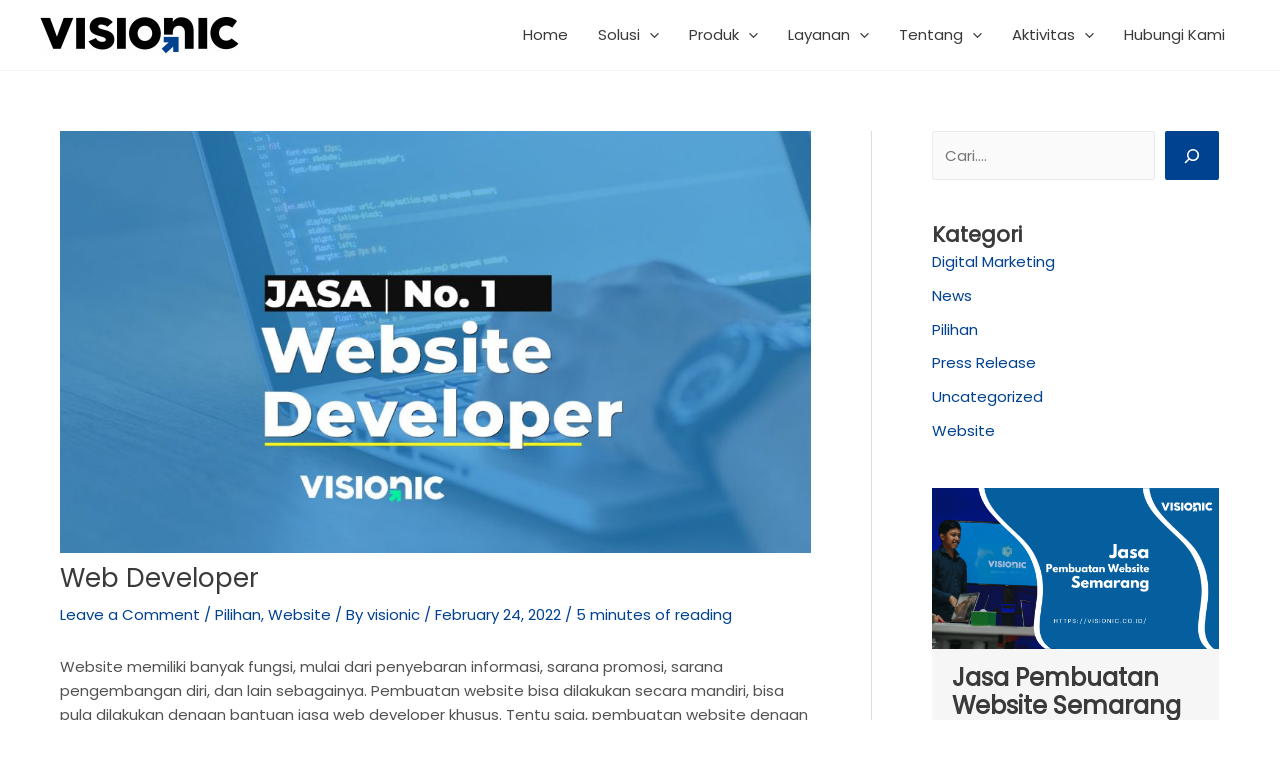

--- FILE ---
content_type: application/x-javascript
request_url: https://visionic.co.id/wp-content/litespeed/js/700e2b83022a37e8319dc671391d2553.js?ver=625ca
body_size: 1024
content:
function sanitizeElptCaption(caption){if(typeof caption!=='string')return caption;var tempDiv=jQuery('<div>');tempDiv.text(caption);return tempDiv.html()}
function safeDecodeHtml(str){if(typeof str!=='string')return str;var dangerousPatterns=[/&lt;script/i,/&lt;img[^&]*onerror/i,/&lt;[^&]*on\w+=/i,/javascript:/i,/&lt;iframe/i,/&lt;object/i,/&lt;embed/i];for(var i=0;i<dangerousPatterns.length;i++){if(dangerousPatterns[i].test(str)){return str.replace(/&[#\w]+;/g,'').replace(/[<>]/g,'')}}
var txt=document.createElement('textarea');txt.innerHTML=str;var decoded=txt.value;decoded=decoded.replace(/<[^>]*>/g,'');return decoded}
function sanitizeAllImages(){jQuery('.elpt-portfolio img[title], a.elpt-portfolio-lightbox img[title]').each(function(){var $img=jQuery(this);var originalTitle=$img.attr('title');if(originalTitle){var decodedTitle=safeDecodeHtml(originalTitle);var sanitizedTitle=sanitizeElptCaption(decodedTitle);$img.attr('title',sanitizedTitle)}})}
jQuery(document).ready(function(){sanitizeAllImages()});jQuery(window).on('load',function(){sanitizeAllImages();if(jQuery(".elpt-portfolio-content").length){jQuery('a.elpt-portfolio-video-lightbox').each(function(){var videoUrl=jQuery(this).attr('data-video');if(videoUrl){jQuery(this).on('click',function(e){e.preventDefault();if(videoUrl.indexOf('youtube.com')>-1||videoUrl.indexOf('youtu.be')>-1){var videoId=getYoutubeId(videoUrl);if(videoId){var embedUrl='https://www.youtube.com/embed/'+videoId+'?autoplay=1&rel=0';openVideoLightbox(embedUrl)}}else if(videoUrl.indexOf('vimeo.com')>-1){var videoId=getVimeoId(videoUrl);if(videoId){var embedUrl='https://player.vimeo.com/video/'+videoId+'?autoplay=1&title=0&byline=0&portrait=0';openVideoLightbox(embedUrl)}}
return!1})}});jQuery('a.elpt-portfolio-lightbox, a.elpt-portfolio-video-lightbox').each(function(){jQuery(this).removeClass('elementor-clickable');jQuery(this).attr('data-elementor-open-lightbox','no');if(!jQuery(this).hasClass('elpt-portfolio-video-lightbox')||!jQuery(this).attr('data-video')){jQuery(this).on('click',function(e){e.stopPropagation()})}});sanitizeAllImages();var lightboxInstance=jQuery('a.elpt-portfolio-lightbox').simpleLightbox({captions:!0,disableScroll:!1,rel:!0,additionalHtml:!1});var originalAppendTo=jQuery.fn.appendTo;jQuery.fn.appendTo=function(selector){var result=originalAppendTo.apply(this,arguments);if(this.hasClass&&this.hasClass('sl-caption')){var captionContent=this.html();if(captionContent){var decodedContent=safeDecodeHtml(captionContent);var sanitizedContent=sanitizeElptCaption(decodedContent);this.text(sanitizedContent)}}
return result};var observer=new MutationObserver(function(mutations){mutations.forEach(function(mutation){if(mutation.addedNodes){mutation.addedNodes.forEach(function(node){if(node.nodeType===1){var $node=jQuery(node);if($node.hasClass('sl-caption')||$node.find('.sl-caption').length>0){var $caption=$node.hasClass('sl-caption')?$node:$node.find('.sl-caption');var captionHtml=$caption.html();if(captionHtml){var decodedCaption=safeDecodeHtml(captionHtml);var sanitizedCaption=sanitizeElptCaption(decodedCaption);$caption.text(sanitizedCaption)}}}})}})});observer.observe(document.body,{childList:!0,subtree:!0})}
function getYoutubeId(url){var regExp=/^.*((youtu.be\/)|(v\/)|(\/u\/\w\/)|(embed\/)|(watch\?))\??v?=?([^#&?]*).*/;var match=url.match(regExp);return(match&&match[7].length==11)?match[7]:!1}
function getVimeoId(url){var regExp=/^.*(vimeo\.com\/)((channels\/[A-z]+\/)|(groups\/[A-z]+\/videos\/))?([0-9]+)/;var match=url.match(regExp);return match?match[5]:!1}
function openVideoLightbox(embedUrl){var overlay=jQuery('<div id="elpt-video-overlay"></div>').css({'position':'fixed','top':0,'left':0,'width':'100%','height':'100%','background-color':'rgba(0,0,0,0.9)','z-index':9999,'display':'flex','justify-content':'center','align-items':'center'}).appendTo('body');var videoContainer=jQuery('<div id="elpt-video-container"></div>').css({'position':'relative','width':'80%','max-width':'900px','padding-top':'56.25%','box-sizing':'border-box'}).appendTo(overlay);var iframe=jQuery('<iframe></iframe>').attr({'src':embedUrl,'frameborder':'0','allowfullscreen':'true','allow':'autoplay; fullscreen'}).css({'position':'absolute','top':0,'left':0,'width':'100%','height':'100%'}).appendTo(videoContainer);var closeButton=jQuery('<div id="elpt-video-close">×</div>').css({'position':'absolute','top':'-40px','right':'0','color':'white','font-size':'30px','cursor':'pointer','z-index':10000}).appendTo(videoContainer);closeButton.on('click',function(){overlay.remove()});overlay.on('click',function(e){if(e.target===this){overlay.remove()}});jQuery(document).on('keydown.elptVideo',function(e){if(e.keyCode===27){overlay.remove();jQuery(document).off('keydown.elptVideo')}})}})
;

--- FILE ---
content_type: application/x-javascript
request_url: https://visionic.co.id/wp-content/litespeed/js/d49b738a731003f53ee8af5e06332b4b.js?ver=cea96
body_size: 107
content:
document.addEventListener("DOMContentLoaded",function(){window.addEventListener('load',function(){UAGBTableOfContents._run({"mappingHeaders":[!0,!0,!0,!0,!0,!0],"scrollToTop":!1,"makeCollapsible":!1,"enableCollapsableList":!1,"initialCollapse":!1,"markerView":"disc","isFrontend":!0,"initiallyCollapseList":!1},'.uagb-block-8588dd38')});var ssLinksParent=document.querySelector('.uagb-block-e9b840e5');ssLinksParent?.addEventListener('keyup',function(e){var link=e.target.closest('.uagb-ss__link');if(link&&e.keyCode===13){handleSocialLinkClick(link)}});ssLinksParent?.addEventListener('click',function(e){var link=e.target.closest('.uagb-ss__link');if(link){handleSocialLinkClick(link)}});function handleSocialLinkClick(link){var social_url=link.dataset.href;var target="";if(social_url=="mailto:?body="){target="_self"}
var request_url="";if(social_url.indexOf("/pin/create/link/?url=")!==-1){request_url=social_url+encodeURIComponent(window.location.href)+"&media="+'https://visionic.co.id/wp-content/uploads/2022/02/web-developer-semarang-profesional-1024x576.jpg'}else{request_url=social_url+encodeURIComponent(window.location.href)}
window.open(request_url,target)}
window.addEventListener('load',function(){UAGBTableOfContents._run({"mappingHeaders":[!0,!0,!0,!0,!0,!0],"scrollToTop":!1,"makeCollapsible":!1,"enableCollapsableList":!1,"initialCollapse":!1,"markerView":"disc","isFrontend":!0,"initiallyCollapseList":!1},'.uagb-block-5e56612e')});var ssLinksParent=document.querySelector('.uagb-block-ae9dddbf');ssLinksParent?.addEventListener('keyup',function(e){var link=e.target.closest('.uagb-ss__link');if(link&&e.keyCode===13){handleSocialLinkClick(link)}});ssLinksParent?.addEventListener('click',function(e){var link=e.target.closest('.uagb-ss__link');if(link){handleSocialLinkClick(link)}});function handleSocialLinkClick(link){var social_url=link.dataset.href;var target="";if(social_url=="mailto:?body="){target="_self"}
var request_url="";if(social_url.indexOf("/pin/create/link/?url=")!==-1){request_url=social_url+encodeURIComponent(window.location.href)+"&media="+'https://visionic.co.id/wp-content/uploads/2022/02/web-developer-semarang-profesional-1024x576.jpg'}else{request_url=social_url+encodeURIComponent(window.location.href)}
window.open(request_url,target)}
window.addEventListener("DOMContentLoaded",function(){UAGBTimelineClasses({"block_id":"09a73d6f-fdc4-4cc0-ac5e-c725d5ac61e7","timelinAlignment":"center","timelinAlignmentTablet":"center","timelinAlignmentMobile":"center"},'.uagb-block-09a73d6f-fdc4-4cc0-ac5e-c725d5ac61e7')});window.addEventListener("resize",function(){UAGBTimelineClasses({"block_id":"09a73d6f-fdc4-4cc0-ac5e-c725d5ac61e7","timelinAlignment":"center","timelinAlignmentTablet":"center","timelinAlignmentMobile":"center"},'.uagb-block-09a73d6f-fdc4-4cc0-ac5e-c725d5ac61e7')});var ssLinksParent=document.querySelector('.uagb-block-45179952');ssLinksParent?.addEventListener('keyup',function(e){var link=e.target.closest('.uagb-ss__link');if(link&&e.keyCode===13){handleSocialLinkClick(link)}});ssLinksParent?.addEventListener('click',function(e){var link=e.target.closest('.uagb-ss__link');if(link){handleSocialLinkClick(link)}});function handleSocialLinkClick(link){var social_url=link.dataset.href;var target="";if(social_url=="mailto:?body="){target="_self"}
var request_url="";if(social_url.indexOf("/pin/create/link/?url=")!==-1){request_url=social_url+encodeURIComponent(window.location.href)+"&media="+'https://visionic.co.id/wp-content/uploads/2022/02/web-developer-semarang-profesional-1024x576.jpg'}else{request_url=social_url+encodeURIComponent(window.location.href)}
window.open(request_url,target)}
var ssLinksParent=document.querySelector('.uagb-block-91c82c69');ssLinksParent?.addEventListener('keyup',function(e){var link=e.target.closest('.uagb-ss__link');if(link&&e.keyCode===13){handleSocialLinkClick(link)}});ssLinksParent?.addEventListener('click',function(e){var link=e.target.closest('.uagb-ss__link');if(link){handleSocialLinkClick(link)}});function handleSocialLinkClick(link){var social_url=link.dataset.href;var target="";if(social_url=="mailto:?body="){target="_self"}
var request_url="";if(social_url.indexOf("/pin/create/link/?url=")!==-1){request_url=social_url+encodeURIComponent(window.location.href)+"&media="+'https://visionic.co.id/wp-content/uploads/2022/02/web-developer-semarang-profesional-1024x576.jpg'}else{request_url=social_url+encodeURIComponent(window.location.href)}
window.open(request_url,target)}
var ssLinksParent=document.querySelector('.uagb-block-b8890148');ssLinksParent?.addEventListener('keyup',function(e){var link=e.target.closest('.uagb-ss__link');if(link&&e.keyCode===13){handleSocialLinkClick(link)}});ssLinksParent?.addEventListener('click',function(e){var link=e.target.closest('.uagb-ss__link');if(link){handleSocialLinkClick(link)}});function handleSocialLinkClick(link){var social_url=link.dataset.href;var target="";if(social_url=="mailto:?body="){target="_self"}
var request_url="";if(social_url.indexOf("/pin/create/link/?url=")!==-1){request_url=social_url+encodeURIComponent(window.location.href)+"&media="+'https://visionic.co.id/wp-content/uploads/2022/02/web-developer-semarang-profesional-1024x576.jpg'}else{request_url=social_url+encodeURIComponent(window.location.href)}
window.open(request_url,target)}
var ssLinksParent=document.querySelector('.uagb-block-0dd29bd9');ssLinksParent?.addEventListener('keyup',function(e){var link=e.target.closest('.uagb-ss__link');if(link&&e.keyCode===13){handleSocialLinkClick(link)}});ssLinksParent?.addEventListener('click',function(e){var link=e.target.closest('.uagb-ss__link');if(link){handleSocialLinkClick(link)}});function handleSocialLinkClick(link){var social_url=link.dataset.href;var target="";if(social_url=="mailto:?body="){target="_self"}
var request_url="";if(social_url.indexOf("/pin/create/link/?url=")!==-1){request_url=social_url+encodeURIComponent(window.location.href)+"&media="+'https://visionic.co.id/wp-content/uploads/2022/02/web-developer-semarang-profesional-1024x576.jpg'}else{request_url=social_url+encodeURIComponent(window.location.href)}
window.open(request_url,target)}})
;

--- FILE ---
content_type: application/x-javascript
request_url: https://visionic.co.id/wp-content/litespeed/js/754317f5a25e5246a56f6df723619ae3.js?ver=a7c70
body_size: 568
content:
jQuery(window).on('load',function(){if(jQuery(".elpt-portfolio-content").length){var $grid=jQuery('.elpt-portfolio-content-isotope').isotope({layoutMode:'masonry',itemSelector:'.portfolio-item-wrapper'});$grid.imagesLoaded().progress(function(){$grid.isotope('layout')});var $packery=jQuery('.elpt-portfolio-content-packery').isotope({layoutMode:'packery',itemSelector:'.portfolio-item-wrapper'});$packery.imagesLoaded().progress(function(){$packery.isotope('layout')});var $fitrows=jQuery('.elpt-portfolio-content-fitrows').isotope({layoutMode:'fitRows',itemSelector:'.portfolio-item-wrapper'});$fitrows.imagesLoaded().progress(function(){$fitrows.isotope('layout')});var itemSelector=".portfolio-item-wrapper";var $container=jQuery('.elpt-portfolio-content-isotope-pro').isotope({layoutMode:'masonry',itemSelector:itemSelector});if($container.hasClass('elpt-portfolio-content-fitrows')){$container.isotope('option',{layoutMode:'fitRows'})}else if($container.hasClass('elpt-portfolio-content-packery')){$container.isotope('option',{layoutMode:'packery'})}
$container.imagesLoaded().progress(function(){$container.isotope('layout')});var itemsPerPageDefault=10;if(typeof gridSettings!=='undefined'&&gridSettings.itemsPerPageDefault!==undefined){itemsPerPageDefault=gridSettings.itemsPerPageDefault}
var itemsPerPage=defineItemsPerPage();var currentNumberPages=1;var currentPage=1;var currentFilter='*';var filterAtribute='data-filter';var pageAtribute='data-page';var pagerClass='isotope-pager';jQuery(window).resize(function(){changeFilter(itemSelector)})
function changeFilter(selector){$container.isotope({filter:selector})}
function getFilterSelector(){var selector=itemSelector;if(currentFilter!='*'){selector+=currentFilter}
return selector}
function goToPage(n){currentPage=n;var selector=getFilterSelector();selector+=`[${pageAtribute}="${currentPage}"]`;var $gridBuilder=jQuery('.elpt-portfolio-content-packery.elpt-portfolio-grid-builder');var isFixedLayout=$gridBuilder.length>0&&$gridBuilder.hasClass('elpt-fixed-layout-mode');if(isFixedLayout){applyFixedLayoutPositionsForPage($gridBuilder,currentPage)}
changeFilter(selector);if(isFixedLayout){$container.isotope('layout')}}
function defineItemsPerPage(){var pages=itemsPerPageDefault;return pages}
function setPagination(){var SettingsPagesOnItems=function(){var item=1;var page=1;var selector=getFilterSelector();$container.children(selector).each(function(){if(item>itemsPerPage){page++;item=1}
jQuery(this).attr(pageAtribute,page);item++});currentNumberPages=page}();var CreatePagers=function(){var $isotopePager=(jQuery('.'+pagerClass).length==0)?jQuery('<div class="'+pagerClass+'"></div>'):jQuery('.'+pagerClass);$isotopePager.html('');for(var i=0;i<currentNumberPages;i++){var $pager=jQuery('<a href="javascript:void(0);" class="pager" '+pageAtribute+'="'+(i+1)+'"></a>');$pager.html(i+1);$pager.click(function(){jQuery('.isotope-pager .active').removeClass('active');jQuery(this).addClass('active');var page=jQuery(this).eq(0).attr(pageAtribute);goToPage(page)});$pager.appendTo($isotopePager)}
$container.after($isotopePager)}()}
setPagination();goToPage(1);function applyFixedLayoutFilter($container,filterValue){var $allItems=$container.children('.portfolio-item-wrapper');var $matchingItems;if(filterValue==='*'){$matchingItems=$allItems}else{$matchingItems=$allItems.filter(filterValue)}
$allItems.removeClass(function(index,className){return(className.match(/\belpt-grid-pos-\d+\b/g)||[]).join(' ')});$matchingItems.each(function(visualIndex){jQuery(this).addClass('elpt-grid-pos-'+(visualIndex+1))})}
function applyFixedLayoutPositionsForPage($container,pageNumber){var $allItems=$container.children('.portfolio-item-wrapper');var selector=getFilterSelector();selector+='['+pageAtribute+'="'+pageNumber+'"]';var $visibleItems=$allItems.filter(selector);$allItems.removeClass(function(index,className){return(className.match(/\belpt-grid-pos-\d+\b/g)||[]).join(' ')});$visibleItems.each(function(visualIndex){jQuery(this).addClass('elpt-grid-pos-'+(visualIndex+1))})}
jQuery('.elpt-portfolio-filter').on('click','button',function(){jQuery('.elpt-portfolio-filter button').removeClass('item-active');jQuery(this).addClass('item-active');var filterValue=jQuery(this).attr(filterAtribute);var filter=filterValue;currentFilter=filter;var $gridBuilder=jQuery('.elpt-portfolio-content-packery.elpt-portfolio-grid-builder');var isFixedLayout=$gridBuilder.hasClass('elpt-fixed-layout-mode');if(isFixedLayout){applyFixedLayoutFilter($gridBuilder,filterValue)}else{$grid.isotope({filter:filterValue});$packery.isotope({filter:filterValue});$fitrows.isotope({filter:filterValue})}
setPagination();goToPage(1)})}})
;

--- FILE ---
content_type: application/x-javascript
request_url: https://visionic.co.id/wp-content/litespeed/js/5f6df1f2110bb107856de56cb68eaf9b.js?ver=b3851
body_size: 16
content:
document.addEventListener("DOMContentLoaded",function(){window.addEventListener('load',function(){UAGBTableOfContents._run({"mappingHeaders":[!0,!0,!0,!0,!0,!0],"scrollToTop":!1,"makeCollapsible":!1,"enableCollapsableList":!1,"initialCollapse":!1,"markerView":"disc","isFrontend":!0,"initiallyCollapseList":!1},'.uagb-block-8588dd38')});var ssLinksParent=document.querySelector('.uagb-block-e9b840e5');ssLinksParent?.addEventListener('keyup',function(e){var link=e.target.closest('.uagb-ss__link');if(link&&e.keyCode===13){handleSocialLinkClick(link)}});ssLinksParent?.addEventListener('click',function(e){var link=e.target.closest('.uagb-ss__link');if(link){handleSocialLinkClick(link)}});function handleSocialLinkClick(link){var social_url=link.dataset.href;var target="";if(social_url=="mailto:?body="){target="_self"}
var request_url="";if(social_url.indexOf("/pin/create/link/?url=")!==-1){request_url=social_url+encodeURIComponent(window.location.href)+"&media="+'https://visionic.co.id/wp-content/uploads/2022/06/visionic-perusahaan-software.png'}else{request_url=social_url+encodeURIComponent(window.location.href)}
window.open(request_url,target)}
window.addEventListener('load',function(){UAGBTableOfContents._run({"mappingHeaders":[!0,!0,!0,!0,!0,!0],"scrollToTop":!1,"makeCollapsible":!1,"enableCollapsableList":!1,"initialCollapse":!1,"markerView":"disc","isFrontend":!0,"initiallyCollapseList":!1},'.uagb-block-5e56612e')});var ssLinksParent=document.querySelector('.uagb-block-ae9dddbf');ssLinksParent?.addEventListener('keyup',function(e){var link=e.target.closest('.uagb-ss__link');if(link&&e.keyCode===13){handleSocialLinkClick(link)}});ssLinksParent?.addEventListener('click',function(e){var link=e.target.closest('.uagb-ss__link');if(link){handleSocialLinkClick(link)}});function handleSocialLinkClick(link){var social_url=link.dataset.href;var target="";if(social_url=="mailto:?body="){target="_self"}
var request_url="";if(social_url.indexOf("/pin/create/link/?url=")!==-1){request_url=social_url+encodeURIComponent(window.location.href)+"&media="+'https://visionic.co.id/wp-content/uploads/2022/06/visionic-perusahaan-software.png'}else{request_url=social_url+encodeURIComponent(window.location.href)}
window.open(request_url,target)}
window.addEventListener("DOMContentLoaded",function(){UAGBTimelineClasses({"block_id":"09a73d6f-fdc4-4cc0-ac5e-c725d5ac61e7","timelinAlignment":"center","timelinAlignmentTablet":"center","timelinAlignmentMobile":"center"},'.uagb-block-09a73d6f-fdc4-4cc0-ac5e-c725d5ac61e7')});window.addEventListener("resize",function(){UAGBTimelineClasses({"block_id":"09a73d6f-fdc4-4cc0-ac5e-c725d5ac61e7","timelinAlignment":"center","timelinAlignmentTablet":"center","timelinAlignmentMobile":"center"},'.uagb-block-09a73d6f-fdc4-4cc0-ac5e-c725d5ac61e7')});var ssLinksParent=document.querySelector('.uagb-block-45179952');ssLinksParent?.addEventListener('keyup',function(e){var link=e.target.closest('.uagb-ss__link');if(link&&e.keyCode===13){handleSocialLinkClick(link)}});ssLinksParent?.addEventListener('click',function(e){var link=e.target.closest('.uagb-ss__link');if(link){handleSocialLinkClick(link)}});function handleSocialLinkClick(link){var social_url=link.dataset.href;var target="";if(social_url=="mailto:?body="){target="_self"}
var request_url="";if(social_url.indexOf("/pin/create/link/?url=")!==-1){request_url=social_url+encodeURIComponent(window.location.href)+"&media="+'https://visionic.co.id/wp-content/uploads/2022/06/visionic-perusahaan-software.png'}else{request_url=social_url+encodeURIComponent(window.location.href)}
window.open(request_url,target)}
var ssLinksParent=document.querySelector('.uagb-block-91c82c69');ssLinksParent?.addEventListener('keyup',function(e){var link=e.target.closest('.uagb-ss__link');if(link&&e.keyCode===13){handleSocialLinkClick(link)}});ssLinksParent?.addEventListener('click',function(e){var link=e.target.closest('.uagb-ss__link');if(link){handleSocialLinkClick(link)}});function handleSocialLinkClick(link){var social_url=link.dataset.href;var target="";if(social_url=="mailto:?body="){target="_self"}
var request_url="";if(social_url.indexOf("/pin/create/link/?url=")!==-1){request_url=social_url+encodeURIComponent(window.location.href)+"&media="+'https://visionic.co.id/wp-content/uploads/2022/06/visionic-perusahaan-software.png'}else{request_url=social_url+encodeURIComponent(window.location.href)}
window.open(request_url,target)}
var ssLinksParent=document.querySelector('.uagb-block-b8890148');ssLinksParent?.addEventListener('keyup',function(e){var link=e.target.closest('.uagb-ss__link');if(link&&e.keyCode===13){handleSocialLinkClick(link)}});ssLinksParent?.addEventListener('click',function(e){var link=e.target.closest('.uagb-ss__link');if(link){handleSocialLinkClick(link)}});function handleSocialLinkClick(link){var social_url=link.dataset.href;var target="";if(social_url=="mailto:?body="){target="_self"}
var request_url="";if(social_url.indexOf("/pin/create/link/?url=")!==-1){request_url=social_url+encodeURIComponent(window.location.href)+"&media="+'https://visionic.co.id/wp-content/uploads/2022/06/visionic-perusahaan-software.png'}else{request_url=social_url+encodeURIComponent(window.location.href)}
window.open(request_url,target)}
var ssLinksParent=document.querySelector('.uagb-block-0dd29bd9');ssLinksParent?.addEventListener('keyup',function(e){var link=e.target.closest('.uagb-ss__link');if(link&&e.keyCode===13){handleSocialLinkClick(link)}});ssLinksParent?.addEventListener('click',function(e){var link=e.target.closest('.uagb-ss__link');if(link){handleSocialLinkClick(link)}});function handleSocialLinkClick(link){var social_url=link.dataset.href;var target="";if(social_url=="mailto:?body="){target="_self"}
var request_url="";if(social_url.indexOf("/pin/create/link/?url=")!==-1){request_url=social_url+encodeURIComponent(window.location.href)+"&media="+'https://visionic.co.id/wp-content/uploads/2022/06/visionic-perusahaan-software.png'}else{request_url=social_url+encodeURIComponent(window.location.href)}
window.open(request_url,target)}})
;